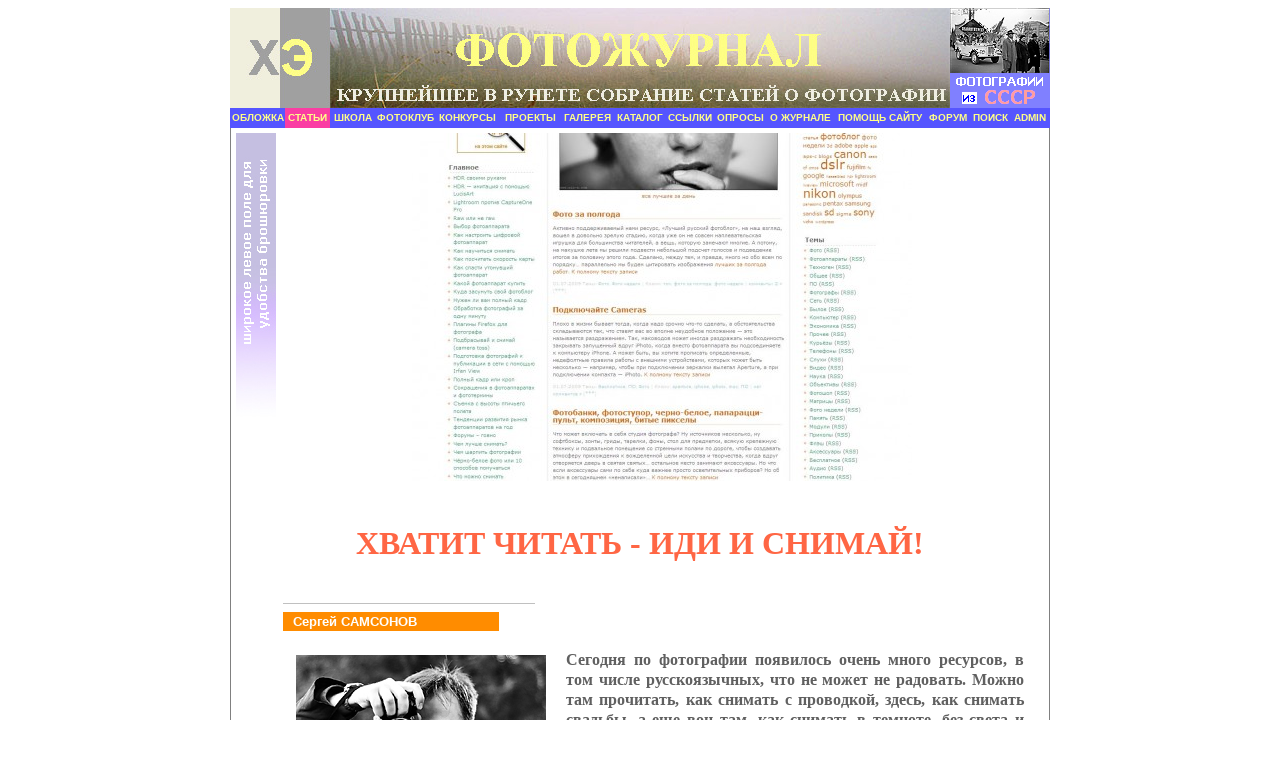

--- FILE ---
content_type: text/html; charset=win-1251
request_url: http://photo-element.ru/analysis/stop-reading/stop-reading.html
body_size: 6968
content:
<html>
<!-- Çàãîëîâîê îêíà áðàóçåðà â ôîðìàòå:
     ÔÎÒÎÆÓÐÍÀË ÕÝ | <ðàçäåë> |<èìÿ àâòîðà> - <íàçâàíèå ñòàòüè>  
  -->
<head>
<meta http-equiv="content-type" content="text/html; charset=windows-1251">
<title>ÔÎÒÎÆÓÐÍÀË ÕÝ | ÀÍÀËÈÒÈÊÀ | ÑÅÐÃÅÉ ÑÀÌÑÎÍÎÂ - ÕÂÀÒÈÒ ×ÈÒÀÒÜ - ÈÄÈ È ÑÍÈÌÀÉ!</title>


<link rel="stylesheet" href="../../css/links.css" type="text/css">
<!----link rel="stylesheet" href="http://art.photo-element.ru/css/links.css" type="text/css"--->
</head>
<body bgcolor=#F2F2F2>
<basefont face=Arial>
<center>

<!-- Øàïêà ñòðàíèöû -->
<table border=0 cellspacing=0 cellpadding=0 width=820 height=100>
<tr><th bgcolor=FEFEFE width=720><a href=http://photo-element.ru/articles.html title="Âñå ñòàòüè î ôîòîãðàôèè"><IMG SRC=http://art.photo-element.ru/pics/topf.jpg border=0 width="720" height="100"></a></th><th bgcolor=FEFEFE width=100><a href=http://photo-element.ru/technical/a100x100px.html><img src=http://photo-element.ru/technical/a100x100px.gif border=0 width="100" height="100"></a></th></tr>
</table>
<!-- êîíåö øàïêè -->
<table border=0 cellspacing=0 cellpadding=0 width=820 height=20 bordercolor=FFFFFF>
  <tr align=center>
    <th bgcolor=#5555FF width=55  onmouseout="bgColor='#5555FF'" onmouseover="bgColor='#9999FF'"><a href=http://photo-element.ru/index.html TITLE="Ê îãëàâëåíèþ ôîòîæóðíàëà" class=menu>ÎÁËÎÆÊÀ</a></th>
    <th bgcolor=#FA3DA3 width=45 onmouseout="bgColor='#FA3DA3'" onmouseover="bgColor='#FA82C3'"><a href=http://photo-element.ru/articles.php TITLE="Âñå ñòàòüè î ôîòîãðàôèè" class=menu>ÑÒÀÒÜÈ</a></th>
    <th bgcolor=#5555FF width=45  onmouseout="bgColor='#5555FF'" onmouseover="bgColor='#9999FF'"><a href=http://photo-element.ru/photoschool/photoschool.php TITLE="Ôîòîøêîëà ÕÝ" class=menu>ØÊÎËÀ</a></th>
    <th bgcolor=#5555FF width=60  onmouseout="bgColor='#5555FF'" onmouseover="bgColor='#9999FF'"><a href=http://club.photo-element.ru/albums/index.php?cat=0 TITLE="Ôîòîêëóá ÕÝ" class=menu>ÔÎÒÎÊËÓÁ</a></th>

    <th bgcolor=#5555FF width=65  onmouseout="bgColor='#5555FF'" onmouseover="bgColor='#9999FF'"><a href=http://photo-element.ru/competition/competition.html TITLE="Òåìàòè÷åñêèå êîíêóðñû" class=menu>ÊÎÍÊÓÐÑÛ</a></th>
    <th bgcolor=#5555FF width=60  onmouseout="bgColor='#5555FF'" onmouseover="bgColor='#9999FF'"><a href=http://photo-element.ru/ad/ad.html TITLE="Ïðîåêòû Ôîòîæóðíàëà ÕÝ" class=menu>ÏÐÎÅÊÒÛ</a></th>
    <th bgcolor=#5555FF width=55 onmouseout="bgColor='#5555FF'" onmouseover="bgColor='#9999FF'"><a href=http://photo-element.ru/gallery.html TITLE="Àâòîðñêèå è òåìàòè÷åñêèå ýêñïîçèöèè" class=menu>ÃÀËÅÐÅß</a></th>
    <th bgcolor=#5555FF width=50 onmouseout="bgColor='#5555FF'" onmouseover="bgColor='#9999FF'"><a href=http://sites.photo-element.ru/projects/ TITLE="Êàòàëîã ôîòîðåñóðñîâ Ðóíåòà" class=menu>ÊÀÒÀËÎÃ</a></th>
    <th bgcolor=#5555FF width=50 onmouseout="bgColor='#5555FF'" onmouseover="bgColor='#9999FF'"><a href=http://photo-element.ru/links.html TITLE="Ññûëêè íà ñòðàíèöû ôîòîãðàôîâ ìèðîâîãî óðîâíÿ" class=menu>ÑÑÛËÊÈ</a></th>
    <th bgcolor=#5555FF width=50  onmouseout="bgColor='#5555FF'" onmouseover="bgColor='#9999FF'"><a href=http://photo-element.ru/technical/voting.php TITLE="Îïðîñû îáùåñòâåííîãî ìíåíèÿ" class=menu>ÎÏÐÎÑÛ</a></th>      
    <th bgcolor=#5555FF width=70 onmouseout="bgColor='#5555FF'" onmouseover="bgColor='#9999FF'"><a href=http://photo-element.ru/aboutproject.html TITLE="Îá ýòîì ïðîåêòå" class=menu>Î ÆÓÐÍÀËÅ</a></th>

    <th bgcolor=#5555FF width=90 onmouseout="bgColor='#5555FF'" onmouseover="bgColor='#9999FF'"><a href=http://photo-element.ru/help/ TITLE="×åì âû ìîæåòå ïîìî÷ü ýòîìó ñàéòó" class=menu>ÏÎÌÎÙÜ ÑÀÉÒÓ</a></th>
    <th bgcolor=#5555FF width=45 onmouseout="bgColor='#5555FF'" onmouseover="bgColor='#9999FF'"><a href=http://photo-element.ru/forum/ TITLE="Âûñêàçàòüñÿ íà ôîðóìå" class=menu>ÔÎÐÓÌ</a></th>
    <th bgcolor=#5555FF width=40 align=center onmouseout="bgColor='#5555FF'" onmouseover="bgColor='#9999FF'"><a href=http://photo-element.ru/technical/search.html TITLE="Ïîèñê ïî ñàéòó" class=menu>ÏÎÈÑÊ</a></th>    
    <th bgcolor=#5555FF width=40  onmouseout="bgColor='#5555FF'" onmouseover="bgColor='#9999FF'"><a href=mailto:mail@photo-element.ru TITLE="Íàïèñàòü ïèñüìî ÕÝ" class=menu>ADMIN</a></th>
  </tr>
</table> 

<!-- êîíåö âåðõíåå ìåíþ -->

  
<!-- êàðòèíêà Ñòåïëåð ñëåâà ââåðõó -->
<basefont face=Times>
<table border=0  width=820 cellspacing=0>
<td width="100%" bgcolor=FFFFFF valign=top style="padding: 5; font-size: 85%; border-right: 1px solid gray; border-left: 1px solid gray;">

<?------------------------------------------------------------------------------------------------>
<basefont face=Times>
<img src=http://art.photo-element.ru/technical/stepler.jpg align=left>
<!-- êîíåö êàðòèíêè Ñòåïëåð ñëåâà ââåðõó -->
<P style="MARGIN-LEFT: 40px; MARGIN-RIGHT: 20px">

 

<!-- Ôîòîãðàôèÿ ê ñòàòüå íå ìåíÿåì. -->
<center><IMG SRC=title.jpg></center>
<br>
<br>
<!-- Çàãîëîâîê ñòàòüè -->
<P style="MARGIN-LEFT: 35px; MARGIN-RIGHT: 25px" align=justify>
<center><b><font size=6 color=FF6644 face=Times>ÕÂÀÒÈÒ ×ÈÒÀÒÜ - ÈÄÈ È ÑÍÈÌÀÉ!</font></b></center>
<br>
<br>







 


<table border=0>
<tr>
<td width=40>
</td>
<td width=680>
<P class="GrayTimes4020_big">
<hr color=C0C0C0 size=1 width=250 align=left>
<h2 style=" background-color: darkorange;" >Ñåðãåé ÑÀÌÑÎÍÎÂ</h2>
</td>
</tr>
</table>
 




<P class="GrayTimes4020_big">

<!-- ââîäíàÿ ÷àñòü ñòàòüè ìåæäó ëèä êîíåö ëèäà -->
<?---------------------------- ËÈÄ --------------------------------------->

<P class="GrayTimes4020_big">
<!-- ôîòîãðàôèÿ àâòîðà -->
<IMG SRC=author.jpg align=left vspace=5 hspace=20>
<b>
Ñåãîäíÿ ïî ôîòîãðàôèè ïîÿâèëîñü î÷åíü ìíîãî ðåñóðñîâ, â òîì ÷èñëå ðóññêîÿçû÷íûõ, ÷òî íå ìîæåò íå ðàäîâàòü. Ìîæíî òàì ïðî÷èòàòü, êàê ñíèìàòü ñ ïðîâîäêîé, çäåñü, êàê ñíèìàòü ñâàäüáû, à åùå âîí òàì, êàê ñíèìàòü â òåìíîòå, áåç ñâåòà è øòàòèâà. Åñëè ïîèñêàòü ðóññêîÿçû÷íóþ ÷àñòü èíòåðíåòà, âû íà ëþáóþ òåìó (äàþ ñëîâî) íàéäåòå ñòàòüþ èëè, êàê ìèíèìóì, âåòêó íà ôîðóìå, êîòîðàÿ íà âàø âîïðîñ, â îïðåäåëåííîé ñòåïåíè, îòâåòèò. Íî è ýòî òîæå õîðîøî, à ïëîõî äðóãîå…
</b>
<?------------------------- ÊÎÍÅÖ ËÈÄÀ ----------------------------------->

<br>
<br>
<P class="GrayTimes4020_big">
<!-- ïîøåë òåêñò ñòàòüè. Â êà÷åñòâå ðàçäåëèòåëÿ ïàðàãðàôîâ èñïîëüçóåì br br -->


Ïëîõî ñîâñåì íå òî, ÷òî ìíîãîå èç ýòîãî ïèøóò íåïðîôåññèîíàëû — îò áîëüøèíñòâà ïðîôåññèîíàëîâ âîîáùå íå äîæäàòüñÿ áåñïëàòíîãî îáìåíà îïûòîì (õîòÿ áû äëÿ òîãî, ÷òîáû ñîáðàòü ñâîþ àóäèòîðèþ è òàê æå íåçàìåòíî ïðîäàâàòü åé ñâîè óñëóãè), çà íåáîëüøèìè è ðåäêèìè èñêëþ÷åíèÿìè (äàëåêî õîäèòü íå áóäåì — <a href=http://www.igoralekseev.com/>Èãîðü Àëåêñååâ</a>, <a href=http://8020photo.com/>Ñåðãåé Ðîäèîíîâ</a> ñâîáîäíî è ìûñëÿìè äåëÿòñÿ, è íàâåðíÿêà ñ ýòîãî ïîëó÷àþò íåïëîõèå äèâèäåíäû, ïðîñòî äðóãèå èõ êîëëåãè ïî öåõó ïîêà ýòîãî íå ïîíèìàþò).
<br>
<br>
Ïëîõî äðóãîå — çà÷èòàâøèñü òåêñòàìè â ñåòè, ìîæíî çàáûòü, äëÿ ÷åãî èìåííî òû âñå ýòî íà÷èíàë. À âåäü ïðè÷èíà áûëà ïðîñòîé — íàó÷èòüñÿ ñíèìàòü, æåëàòåëüíî, õîðîøî.

<br>
<br>

Íà÷àâ îäíàæäû ïîèñê èíôîðìàöèè ïî êîíêðåòíîé òåìàòèêå, ñî âðåìåíåì âïîëçàåøü â óæàñíûå äåáðè, íà÷èíàåøü çàäàâàòü âîïðîñû íà ôîðóìàõ, ÷òî ëó÷øå è êàê ïðàâèëüíî, ïîïîëíÿòü èíôîðìàöèîííî-îñìûñëåííûå êàíàëû áåññìûñëåííûìè êîììåíòàðèÿìè, âìåñòî òîãî, ÷òîáû ïðîñòî âûéòè íà óëèöó (èëè äàæå íå âûõîäèòü), ñäåëàòü êàäð è ïîñìîòðåòü, êàê ñîãëàñóåòñÿ òåîðèÿ ñ ïðàêòèêîé. Èëè ìîæíî ïîòðàòèòü ïîëãîäà íà âûáîð ôîòîàïïàðàòà, ïîäðóæèòüñÿ ñ çàâñåãäàòàÿìè ôîòîôîðóìîâ, ïîäïèñàòüñÿ íà äåñÿòîê ëåíò áëîãîâ î ôîòîãðàôèè, âëåçòü â äåáðè ôîòîòåñòîâ, è â ðåçóëüòàòå ïîëó÷èòü ëèøü àíîíñ íîâîãî ôîòîàïïàðàòà, êîòîðûé ëó÷øå òîãî, êîòîðûé âèñåë â ïîñëåäíèå øåñòü ìåñÿöåâ â âàøåì wish-list, è, êàê ðåçóëüòàò, íå êóïèòü íè÷åãî èëè ïåðåêëþ÷èòüñÿ íà íîâóþ ìîäåëü è çàìåíèòü åþ ïðåäûäóùóþ õîòåëêó.
<br>
<br>
Ïðè ïîèñêå èíôîðìàöèè íå íóæíî çàáûâàòü, ÷òî èíòåðíåò — íå òîëüêî ñðåäñòâî îáìåíà èíôîðìàöèåé, íî åùå è ñðåäñòâî îáùåíèÿ, à ïîòîìó, íèêîãäà íå íóæíî çàáûâàòü, çà÷åì âû ïðèøëè è ÷òî èùåòå, à ñäåëàâ ýòî, óéòè. Áîëåå òîãî, ïîìíèòå, ÷òî ïîëçàÿ ïî ïðîñòîðàì ñåòè, êàê íè ñòàðàéñÿ, ïðàêòèêè íå ïîëó÷èòü. Äà, â èíòåðíåòå ìîæíî ìíîãîìó íàó÷èòüñÿ, íî íàó÷èòüñÿ òîëüêî òåîðåòè÷åñêè — ïðàêòèêà íà÷èíàåòñÿ òîëüêî ïîñëå îòðûâà îò èíòåðíåòà, à ðóêè åùå è òðåíèðîâàòü íóæíî. Ñêîëüêî íè ÷èòàé, íå âûðàáîòàòü ïðàêòè÷åñêèõ íàâûêîâ ñúåìêè. Ñêîëüêî íè óçíàâàé ðåêîìåíäàöèé ïî ïîâîäó òîãî, êàê äîáèòüñÿ îò ìîäåëè íóæíîãî âûðàæåíèÿ ëèöà, ïîêà ñàì íå íà÷íåøü ñ íåé îáùàòüñÿ, íå ïîéìåøü äàæå, êàê åå ðàçäåòü. Ìîæíî ïðîñìîòðåòü âåñü <a href=http://flickr.com/>Flickr</a>, <a href=http://photosight.ru/>Ôîòîñàéò</a> èëè äàæå áîãîì çàáûòûé <a href=http://rosbest.ru/>Ëó÷øèé ðóññêèé ôîòîáëîã</a>, è òàê è íå âûðàáîòàòü â ñåáå ýñòåòè÷åñêîãî ÷óâñòâà èëè êðèòè÷åñêîãî ïîäõîäà ê ñâîèì ñîáñòâåííûì ôîòîãðàôèÿì — êàæäàÿ áóäåò êàçàòüñÿ øåäåâðîì.
<br>
<br>
À òåïåðü ïîäóìàéòå, ñêîëüêî âðåìåíè âû ïîòðàòèëè â èíòåðíåòå, ïûòàÿñü óçíàòü î êàêîé-òî òåõíèêå ñúåìêè è ñêîëüêî ïî âðåìåíè ïîòîì â ýòîé òåõíèêå òðåíèðîâàëèñü? Ñîîòíîøåíèå 1:1 è âûøå — óæå õîðîøî, à âîò åñëè òåîðåòè÷åñêè âû ïîñòèãàëè îñíîâû ãîðàçäî áîëüøå ïðàêòèêè, ñèòóàöèÿ ïðîñòî êðèòè÷åñêàÿ, îñîáåííî åñëè ïîñëå ïåðâûõ æå êàäðîâ âû ðàçî÷àðîâàëèñü è îáâèíèëè âî âñåì ôîòîàïïàðàò. Åñëè âû òðàòèòå íà ïîëó÷åíèå äîâîëüíî ïðîñòîé èíôîðìàöèè áîëüøå âðåìåíè, ÷åì íà ñúåìêó, ïîèñê èíôîðìàöèè ôàêòè÷åñêè êðàäåò ó âàñ øåäåâðû — âåäü èñêëþ÷àòü, ÷òî òàëàíò ó âàñ åñòü, íå ìîæåò íèêòî, õîòÿ ïðàâû áóäóò òîëüêî åäèíèöû. Ïîäóìàéòå, ñêîëüêî âðåìåíè âû ïîòðàòèëè âïóñòóþ, âìåñòî òîãî, ÷òîáû íàéòè èíòåðåñíûé êàäð. Âû ïðî÷èòàëè ïðî <a href=http://focused.ru/articles/beginners/motion-blur/>ñúåìêó ñ ïðîâîäêîé</a>? À ñêîëüêî ïîòîì ñíÿëè êàäðîâ äâèæóùèõñÿ àâòî? Âû èçó÷èëè <a href=http://focused.ru/articles/beginners/camera-modes>îñíîâíûå ðåæèìû ñúåìêè</a>? À ïî÷åìó òîãäà äî ñèõ ïîð ñíèìàåòå íà àâòîìàòå? Âû êðóòèëè êîëüöî çóìà, êàê íàäî, ÷òîáû ñäåëàòü ýôôåêò <a href=http://focused.ru/articles/beginners/zoom-burst>çóì-âçðûâà</a>? Ñêîëüêî ðàç? ×èòàëè <a href=http://8020photo.com/>Ðîäèîíîâà</a>? À èñïîëüçîâàëè åãî ñõåìû? À åùå Ñåðãåé äàåò çàäàíèÿ — âû èõ âûïîëíÿëè? Óâåðåí, ÷òî áîëüøèíñòâî ïðîñòî ÷èòàëè è ïðîõîäèëè ìèìî (ýòî, êñòàòè, ïî ïóëó âî Flickr âèäíî — òóäà çàäàíèÿ âûêëàäûâàþò åäèíèöû, âêëþ÷àÿ ìåíÿ), äàæå íå çàòðóäíÿÿñü çàãðóçèòü íå òîëüêî ñâîé ìîçã, íî è ðóêè.
<br>
<br>
Ïîéìèòå, íåëüçÿ áûòü òåîðåòèêîì è ïðè ýòîì íàçûâàòüñÿ ãîðäûì èìåíåì «ôîòîãðàô», êàê íåëüçÿ áûòü áîêñåðîì-çàî÷íèêîì. Â ïðèíöèïå, íèêòî âàì è ñëîâà íå ñêàæåò, åñëè âû áóäåòå ïðîñòî ÷èòàòü, íî íå ñêàçàòü, ÷òî âû òðàòèòå âðåìÿ âïóñòóþ, íåëüçÿ, ïîòîìó ÷òî íåëüçÿ ïðîñòî «èíòåðåñîâàòüñÿ ôîòîãðàôèåé». Áóäüòå îòêðîâåííû ñ ñàìèì ñîáîé: åñëè âû ïðîñòî ÷èòàåòå êíèãè ïî ôîòîãðàôèè, áëîãè ïî ôîòîãðàôèè, à ïîòîì îáñóæäàåòå ïîëó÷åííóþ èíôîðìàöèþ íà ôîðóìàõ èëè â áëîãàõ, íå èñïîëüçóÿ íà ïðàêòèêå, âû êðèòèê (èëè êðèòèêàí, íî ýòî óæå íåâàæíî). Åñëè æå õîòèòå áûòü ôîòîãðàôîì, âàì ïðèäåòñÿ ñíèìàòü ãîðàçäî áîëüøå, ÷åì âû ÷èòàåòå è ïèøåòå, ïîòîìó ÷òî ôîòîãðàô — òîò êòî ñíèìàåò, à ôîòîãðàôèÿ — èñêóññòâî, ïðåæäå âñåãî, ïðàêòè÷åñêîå.
<br>
<br>
Åñëè âñå íàïèñàííîå âûøå ïðèâëåêëî âàøå âíèìàíèå, âîçìîæíî, âû ïðèñëóøàåòåñü ê íåñêîëüêèì íàøèì ñîâåòàì, è èñêóññòâî ôîòîãðàôèè ïðåäñòàíåò ïåðåä âàìè â èíîì ñâåòå…
<P class="GrayTimes6020_big">
&bull; åñëè ÷èòàåòå î êàêîì-òî ôîòîãðàôè÷åñêîì ïðèåìå, ïîñëå ïðî÷òåíèÿ îáÿçàòåëüíî ïîòðàòüòå íà ïðàêòèêó ñ íèì áîëüøå âðåìåíè, ÷åì íà ÷òåíèå, âíå çàâèñèìîñòè îò òîãî, ñ÷èòàåòå âû åãî íóæíûì èëè íåò<br>
&bull; åñëè <a href="http://focused.ru/articles/choose-dslr-camera/">âûáèðàåòå ôîòîàïïàðàò</a>, íå ìîðî÷üòå ñåáå è äðóãèì ãîëîâó: âûáåðèòå äâå-òðè ìîäåëè, ïîéäèòå â ìàãàçèí è ïîäåðæèòå â ðóêàõ êàæäûé, íå ñëóøàÿ ïðîäàâöà, êóïèòå ñàìûé óäîáíûé — íå íàäî ëàçèòü è ñìîòðåòü êàðòó øóìîâ, êó÷ó ïðîòèâîðå÷èâûõ îòçûâîâ, âñå ôîòîàïïàðàòû âñå ðàâíî îäèíàêîâûå, è îñíîâíàÿ èõ öåëü — óìåòü ðåàãèðîâàòü íà íàæàòèå êëàâèøè<br>
&bull; êàäð ñòðîèòñÿ â ìîçãó, à ïîëó÷àåòñÿ ïîñëå ñïóñêà çàòâîðà — åñëè íå ñíèìàòü, ïëîõèõ êàäðîâ íå áóäåò (íå áóäåò è õîðîøèõ, ïðàâäà); ìîçã èìååò òåíäåíöèþ çàáûâàòü äàæå îáðàçû, è ñ âîçðàñòîì âñå áîëüøå<br>
&bull; ïðè ïîèñêå â èíòåðíåòå íå ïóòàéòå èíòåðíåò êàê ñðåäñòâî îáùåíèÿ è èñòî÷íèê èíôîðìàöèè<br>
&bull; ó÷àñòâóéòå â áåñïëàòíûõ èäåéíûõ òóñîâêàõ ôîòîãðàôîâ (òàê è õî÷åòñÿ ïðîöèòèðîâàòü íàøó ñòðîáèñòñêóþ ôèãíþ), âûõîäèòå ÷àùå â îôôëàéí<br>
&bull; íå äóìàéòå, ÷òî, ñèäÿ çà êîìïüþòåðîì è çàïèñàâøèñü íà ôîòîêóðñû, ñòàíåòå õîðîøèì ôîòîãðàôîì âñåãî çà äåñÿòîê òûñÿ÷ ðóáëåé — ôîòîãðàôàìè ñòàíîâÿòñÿ ñàìîñòîÿòåëüíî<br>
&bull; çàêðîéòå ýòó ñòðàíèöó âìåñòå ñ áðàóçåðîì ïðÿìî ñåé÷àñ (âñå ðàâíî íè÷åãî äåëüíîãî çäåñü íåò) è èäèòå ñíèìàòü<br>
&bull; íå ñëóøàéòå ñîâåòîâ ïðî òî, ÷òî íóæíî ñíèìàòü «NNN êàäðîâ â äåíü» — ñíèìàéòå òîëüêî ïðè âîçíèêíîâåíèè èäåè è ðåàëèçóéòå<br>
&bull; íîñèòå ôîòîàïïàðàò ñ ñîáîé âñåãäà (â áîëüøèíñòâå ñëó÷àåâ, äîñòàòî÷íî äàæå òåëåôîíà), åñëè áîëüøîé, ìîæíî êóïèòü ìàëåíüêèé â äîïîëíåíèå<br>
&bull; ñìîòðèòå âîêðóã, ïîäìå÷àéòå èíòåðåñíûå ìîìåíòû, çàâèñèìîñòè, ëèíèè, öâåòîâûå êîíòðàñòû, ôèêñèðóéòå âñå íà ôîòîàïïàðàò, êîòîðûé ó âàñ âñåãäà ïîä ðóêîé<br>
&bull; çàáóäüòå âñå, ÷òî âû çäåñü ïðî÷èòàëè, ïîñòàâüòå ñåáå âèçóàëüíûé îáðàç è ïðîñòî ñíèìàéòå — íèêàêàÿ êíèãà íå íàó÷èò âàñ ñíèìàòü, íå ãîâîðÿ óæå î áëîãàõ<br>
<P class="GrayTimes4020_big">
Â îñòàëüíîì, ïðîñòî óäà÷è.



<P class="GrayTimes4020_big">


<!-- êîïèðàéò è èìÿ àâòîðà åñëè åñòü ôîòî àâòîðà òî ïèøåì
     äîïîëíèòåëüíî ïèøåì ãäå áûëà îóïáëèêîâàíà âïåðâûå
 -->
<basefont face=Arial>
<P style="MARGIN-LEFT: 50px; MARGIN-RIGHT: 40px" align=justify>
<i><font size=2 color=008888>2009 &#169; Ñåðãåé Ñàìñîíîâ</font></a></i><br> 
 
<br>

<!-- ×òî åùå ìîæíî ñäåëàòü.
      Ïî óìîë÷àíèþ îáñóäèòü ñòàòüþ íà ôîðóìå.
      âñòàâëÿåì íîìåð òåìû 
 -->
<P class="GrayTimes4020_big">
<b><font color=dd0000>×òî åù¸ ìîæíî ñäåëàòü:</font></b>


<br>
<a href=http://photo-element.ru/forum/viewtopic.php?t=4227>Îáñóäèòü ñòàòüþ íà Ôîðóìå >>></a>
<br>
<a href=http://focused.ru>Ïîñåòèòü ñàéò àâòîðà >>></a>  
<br>
<a href=http://focused.ru/articles/stop-reading/>Ïî÷èòàòü îðèãèíàë ñòàòüè >>></a>  <br>
<script type="text/javascript">
function sendmail(whom,where){ 
w=window.open('mailto:'+whom+'@'+where); 
if(w)w.close(); 
return 0; 
} 
</script> 
<a href="#" onclick="javascript:sendmail('letters','focused.ru');">Íàïèñàòü ïèñüìî àâòîðó >>></a>





<br>
<!-- Àäðåñ ñòàòüè â èíåòå  -->
<br> 
<center><font color=808080 face=Tahoma size=2>
  [ Àäðåñ ýòîé ñòàòüè â Èíòåðíåò: http://photo-element.ru/analysis/stop-reading/stop-reading.html ]
  </font>
 </center>



<!-- äàëüøå íàñ íå èíòåðåñóåò -->
</p>
<?------------------------------------------------------------------------------------------------>
 
</td>
</table>

<center>
<basefont face=Arial> 
 
<table border=0 cellspacing=0 cellpadding=0 width=820 height=20 bordercolor=FFFFFF>
  <tr align=center>

    <th bgcolor=#5555FF width=55  onmouseout="bgColor='#5555FF'" onmouseover="bgColor='#9999FF'"><a href=http://photo-element.ru/index.html TITLE="Ê îãëàâëåíèþ ôîòîæóðíàëà" class=menu>ÎÁËÎÆÊÀ</a></th>
    <th bgcolor=#FA3DA3 width=45 onmouseout="bgColor='#FA3DA3'" onmouseover="bgColor='#FA82C3'"><a href=http://photo-element.ru/articles.php TITLE="Âñå ñòàòüè î ôîòîãðàôèè" class=menu>ÑÒÀÒÜÈ</a></th>
    <th bgcolor=#5555FF width=45  onmouseout="bgColor='#5555FF'" onmouseover="bgColor='#9999FF'"><a href=http://photo-element.ru/photoschool/photoschool.php TITLE="Ôîòîøêîëà ÕÝ" class=menu>ØÊÎËÀ</a></th>
    <th bgcolor=#5555FF width=60  onmouseout="bgColor='#5555FF'" onmouseover="bgColor='#9999FF'"><a href=http://club.photo-element.ru/albums/index.php?cat=0 TITLE="Ôîòîêëóá ÕÝ" class=menu>ÔÎÒÎÊËÓÁ</a></th>
    <th bgcolor=#5555FF width=65  onmouseout="bgColor='#5555FF'" onmouseover="bgColor='#9999FF'"><a href=http://photo-element.ru/competition/competition.html TITLE="Òåìàòè÷åñêèå êîíêóðñû" class=menu>ÊÎÍÊÓÐÑÛ</a></th>
    <th bgcolor=#5555FF width=60  onmouseout="bgColor='#5555FF'" onmouseover="bgColor='#9999FF'"><a href=http://photo-element.ru/ad/ad.html TITLE="Ïðîåêòû Ôîòîæóðíàëà ÕÝ" class=menu>ÏÐÎÅÊÒÛ</a></th>

    <th bgcolor=#5555FF width=55 onmouseout="bgColor='#5555FF'" onmouseover="bgColor='#9999FF'"><a href=http://photo-element.ru/gallery.html TITLE="Àâòîðñêèå è òåìàòè÷åñêèå ýêñïîçèöèè" class=menu>ÃÀËÅÐÅß</a></th>
    <th bgcolor=#5555FF width=50 onmouseout="bgColor='#5555FF'" onmouseover="bgColor='#9999FF'"><a href=http://sites.photo-element.ru/projects/ TITLE="Êàòàëîã ôîòîðåñóðñîâ Ðóíåòà" class=menu>ÊÀÒÀËÎÃ</a></th>
    <th bgcolor=#5555FF width=50 onmouseout="bgColor='#5555FF'" onmouseover="bgColor='#9999FF'"><a href=http://photo-element.ru/links.html TITLE="Ññûëêè íà ñòðàíèöû ôîòîãðàôîâ ìèðîâîãî óðîâíÿ" class=menu>ÑÑÛËÊÈ</a></th>
    <th bgcolor=#5555FF width=50  onmouseout="bgColor='#5555FF'" onmouseover="bgColor='#9999FF'"><a href=http://photo-element.ru/technical/voting.php TITLE="Îïðîñû îáùåñòâåííîãî ìíåíèÿ" class=menu>ÎÏÐÎÑÛ</a></th>      
    <th bgcolor=#5555FF width=70 onmouseout="bgColor='#5555FF'" onmouseover="bgColor='#9999FF'"><a href=http://photo-element.ru/aboutproject.html TITLE="Îá ýòîì ïðîåêòå" class=menu>Î ÆÓÐÍÀËÅ</a></th>
    <th bgcolor=#5555FF width=90 onmouseout="bgColor='#5555FF'" onmouseover="bgColor='#9999FF'"><a href=http://photo-element.ru/help/ TITLE="×åì âû ìîæåòå ïîìî÷ü ýòîìó ñàéòó" class=menu>ÏÎÌÎÙÜ ÑÀÉÒÓ</a></th>

    <th bgcolor=#5555FF width=45 onmouseout="bgColor='#5555FF'" onmouseover="bgColor='#9999FF'"><a href=http://photo-element.ru/forum/ TITLE="Âûñêàçàòüñÿ íà ôîðóìå" class=menu>ÔÎÐÓÌ</a></th>
    <th bgcolor=#5555FF width=40 align=center onmouseout="bgColor='#5555FF'" onmouseover="bgColor='#9999FF'"><a href=http://photo-element.ru/technical/search.html TITLE="Ïîèñê ïî ñàéòó" class=menu>ÏÎÈÑÊ</a></th>    
    <th bgcolor=#5555FF width=40  onmouseout="bgColor='#5555FF'" onmouseover="bgColor='#9999FF'"><a href=mailto:mail@photo-element.ru TITLE="Íàïèñàòü ïèñüìî ÕÝ" class=menu>ADMIN</a></th>
  </tr>
</table> 
<br>

<table width=820 bordercolor=darkorange border=0 bgcolor=EEEEEE cellspacing=5 cellpadding=5><tr><td>
<P style="MARGIN-LEFT: 10px; MARGIN-RIGHT: 10px" align=justify>
<font face=Tahoma size=2>
Âñå ñòàòüè, îïóáëèêîâàííûå íà ýòîì ñàéòå çàùèùåíû </font><a href=http://www.gk-rf.ru/>

<font  face=Tahoma size=2><b>×àñòüþ 4 Ãðàæäàíñêîãî Êîäåêñà Ðîññèéñêîé Ôåäåðàöèè</b></font></a>. 
<font color=FF0000 face=Tahoma size=2> <b>Çàïðåùåíî ïîëíîå èëè ÷àñòè÷íîå êîïèðîâàíèå ìàòåðèàëîâ áåç ñîãëàñèÿ èõ àâòîðîâ.</b> 
</font><font face=Tahoma size=2>Íåçàêîííîå èñïîëüçîâàíèå ìàòåðèàëîâ ñàéòà âëå÷åò çà ñîáîé àäìèíèñòðàòèâíóþ îòâåòñòâåííîñòü â âèäå êîìïåíñàöèè â ðàçìåðå îò 10.000 ðóáëåé äî 5.000.000 ðóáëåé [Ñò. <a href=http://www.gk-rf.ru/statia1301><font  face=Tahoma size=2>1301</font></a>, <a href=http://www.gk-rf.ru/statia1250><font  face=Tahoma size=2>1250</font></a>, <a href=http://www.gk-rf.ru/statia1252><font  face=Tahoma size=2>1252</font></a>, <a href=http://www.gk-rf.ru/statia1253><font  face=Tahoma size=2>1253</font></a> ÃÊ ÐÔ]. 
Ïðè ñîãëàñîâàííîì èñïîëüçîâàíèè ìàòåðèàëîâ ñàéòà îáÿçàòåëüíà àêòèâíàÿ ññûëêà íà <a href=http://photo-element.ru><font  face=Tahoma size=2>«Âèðòóàëüíûé Ôîòîæóðíàë ÕÝ»</font></a> è óêàçàíèå àâòîðñòâà.</font>

</td>
</tr></table>




<b><font size=1 color=505050>All Rights Reserved.  &#169; 2003 - 2009 Õóëèãàíñòâóþùèé Ýëåìåíòú</font></b>
<br>
 <!--Rating@Mail.ru COUNTER--><script language="JavaScript"><!--
d=document;a='';a+=';r='+escape(d.referrer)
js=10//--></script><script language="JavaScript1.1"><!--
a+=';j='+navigator.javaEnabled()
js=11//--></script><script language="JavaScript1.2"><!--
s=screen;a+=';s='+s.width+'*'+s.height
a+=';d='+(s.colorDepth?s.colorDepth:s.pixelDepth)
js=12//--></script><script language="JavaScript1.3"><!--
js=13//--></script><script language="JavaScript"><!--
d.write('<a href="http://top.mail.ru/jump?from=545356"'+
' target=_top><img src="http://top.list.ru/counter'+
'?id=545356;t=49;js='+js+a+';rand='+Math.random()+
'" alt="Ðåéòèíã@Mail.ru"'+' border=0 height=31 width=88></a>')
if(js>11)d.write('<'+'!-- ')//--></script><noscript><a
target=_top href="http://top.mail.ru/jump?from=545356"><img
src="http://top.list.ru/counter?js=na;id=545356;t=49"
border=0 height=31 width=88
alt="Ðåéòèíã@Mail.ru"></a></noscript><script language="JavaScript"><!--
if(js>11)d.write('--'+'>')//--></script><!--/COUNTER-->


</center>
</body>
</html>

--- FILE ---
content_type: text/css
request_url: http://photo-element.ru/css/links.css
body_size: 657
content:
A:link  {
	color:#505050;
	text-decoration: underline;
	font-family: Arial, Helvetica, sans-serif;
	font-size: 80%  }
	
A:visited  {
	color:#505050;
	text-decoration: underline;
	font-family: Arial, Helvetica, sans-serif;
	font-size: 80%   }
	
A:hover {
	color:#FF8040;
	text-decoration: underline;
	font-family: Arial, Helvetica, sans-serif;
	font-size: 80%}

A:active {
	color:#FF8040;
	text-decoration: underline;
	font-family: Arial, Helvetica, sans-serif;
	font-size: 80%}


A.menu:link, A.menu:visited {
	text-decoration: none;
color: #FFFF88;
	font-size: 10px;
	font-family: Arial, Helvetica, sans-serif}

A.menu:active, A.menu:hover {
	text-decoration: none;
	color: #FFFF88;
	font-size: 10px;
	font-family: Arial, Helvetica, sans-serif}
	
A.h:link, A.h:visited, A.h:active, A.h:hover {
	text-decoration: none; 
	font-family: Arial, Helvetica, sans-serif;
	color: #FFFFFF;
	font-size: 100%	}

h2 {
	font-family: Arial, Helvetica, sans-serif;
	color: #FFFFFF;
	text-align: left;
	font-size: 80%;
	width: 30%;
	margin: 0px;
	padding: 2px 2px 2px 10px;
}

p.LightGrayArial1030 {
	font-family: Arial, Helvetica, sans-serif;
	color: #a0a0a0;
	text-align: justify;
	margin-right: 30px;
	margin-left: 10px;
	font-size: 80%;
}

p.GrayArial4020 {
	font-family: Arial, Helvetica, sans-serif;
	color: #606060;
	text-align: justify;
	margin-right: 20px;
	margin-left: 40px;
	font-size: 100%;
}

p.GrayTimes4020 {
	font-family: Times, Helvetica, sans-serif;
	color: #606060;
	text-align: justify;
	margin-right: 20px;
	margin-left: 40px;
	font-size: 100%;
}

p.Caption {
	font-family: Times, Helvetica, sans-serif;
	color: #8080A0;
	text-align: justify;
	margin-right: 100px;
	margin-left: 100px;
	font-size: 100%;
}

p.Intro {
	font-family: Times, Helvetica, sans-serif;
	color: #808080;
	text-align: justify;
	margin-right: 20px;
	margin-left: 100px;
	font-size: 100%;
}

p.IntroRight {
	font-family: Times, Helvetica, sans-serif;
	color: #808080;
	text-align: right;
	margin-right: 40px;
	margin-left: 100px;
	font-size: 100%;
}


p.IntroLeft {
	font-family: Times, Helvetica, sans-serif;
	color: #808080;
	text-align: left;
	margin-right: 20px;
	margin-left: 100px;
	font-size: 100%;
}


p.GrayTimes4020_big {
	font-family: Times, Helvetica, sans-serif;
	color: #606060;
	text-align: justify;
	margin-right: 20px;
	margin-left: 40px;
	font-size: 120%;
}

p.Normal {
	font-family: Times, Helvetica, sans-serif;
	color: #606060;
	text-align: justify;
	margin-right: 20px;
	margin-left: 40px;
	font-size: 120%;
}

p.GrayTimes6020_big {
	font-family: Times, Helvetica, sans-serif;
	color: #606060;
	text-align: justify;
	margin-right: 20px;
	margin-left: 60px;
	font-size: 120%;
}

p.LeftBlue {
	PADDING-LEFT: 10px; 
        BORDER-LEFT: #55AAAA 2px solid
	font-family: Times, Helvetica, sans-serif;
	color: #606060;
	text-align: justify;
	margin-right: 20px;
	margin-left: 60px;
	font-size: 120%;
}

p.LeftGreen {
	PADDING-LEFT: 10px; 
        BORDER-LEFT: #55AA55 2px solid
	font-family: Times, Helvetica, sans-serif;
	color: #606060;
	text-align: justify;
	margin-right: 20px;
	margin-left: 60px;
	font-size: 120%;
}

p.LeftRed {
	PADDING-LEFT: 10px; 
        BORDER-LEFT: #FF5555 2px solid
	font-family: Times, Helvetica, sans-serif;
	color: #606060;
	text-align: justify;
	margin-right: 20px;
	margin-left: 60px;
	font-size: 120%;
}

p.ArticleHeader {
	font-family: Times, Helvetica, sans-serif;
	color: #FF6644;
	text-align: center;
	margin-right: 20px;
	margin-left: 40px;
	font-size: 28px;
}

h3 {
	font-family: Tahoma, Arial, Helvetica, sans-serif;
	margin: 0px;
	padding: 2px 2px 2px 2px;
}

ul {
	margin-top: 0px;
	margin-right: 0px;
	margin-bottom: 0px;
	margin-left: 10px;
}

img.noborder {
	 border: 0px; 
}

body {
	font-family: Arial, Helvetica, sans-serif;
	color: #000000;
	background-color: #FFFFFF;
}
